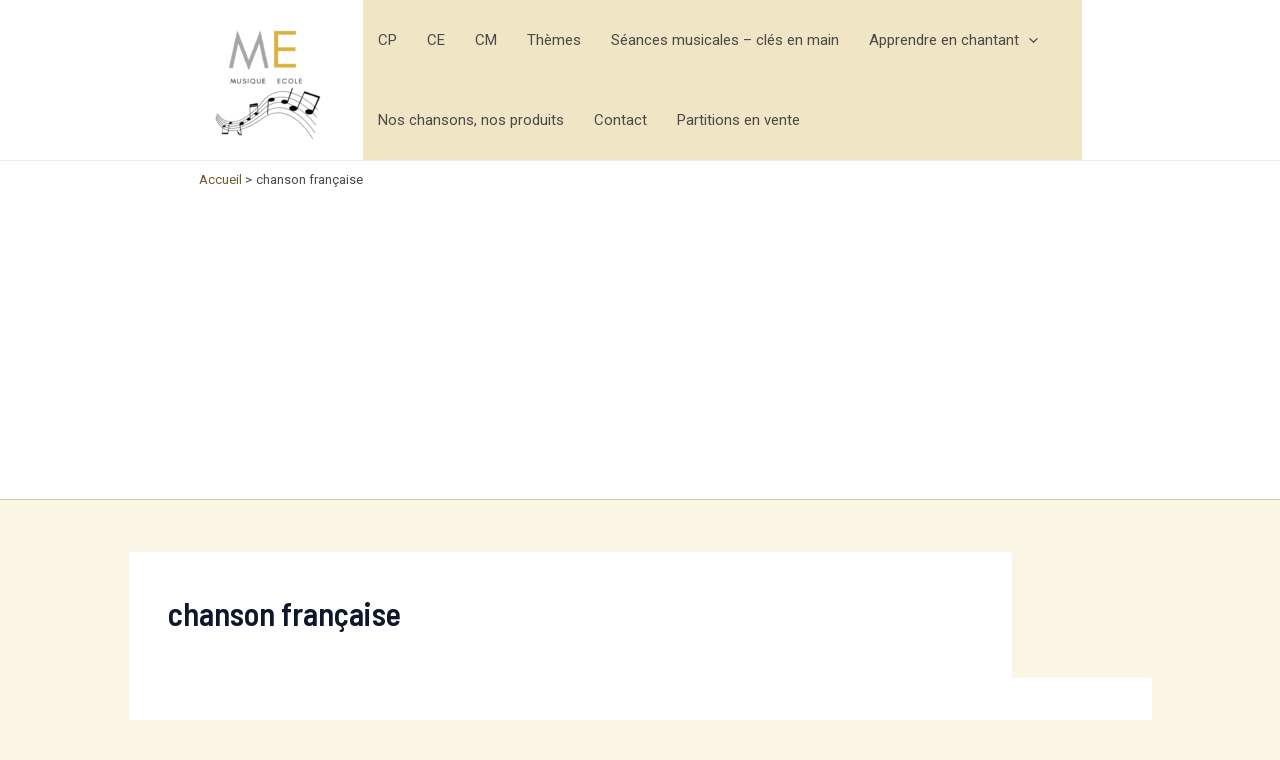

--- FILE ---
content_type: text/html; charset=utf-8
request_url: https://www.google.com/recaptcha/api2/aframe
body_size: 268
content:
<!DOCTYPE HTML><html><head><meta http-equiv="content-type" content="text/html; charset=UTF-8"></head><body><script nonce="Kf1XqwF8bymq76qPYUfqfA">/** Anti-fraud and anti-abuse applications only. See google.com/recaptcha */ try{var clients={'sodar':'https://pagead2.googlesyndication.com/pagead/sodar?'};window.addEventListener("message",function(a){try{if(a.source===window.parent){var b=JSON.parse(a.data);var c=clients[b['id']];if(c){var d=document.createElement('img');d.src=c+b['params']+'&rc='+(localStorage.getItem("rc::a")?sessionStorage.getItem("rc::b"):"");window.document.body.appendChild(d);sessionStorage.setItem("rc::e",parseInt(sessionStorage.getItem("rc::e")||0)+1);localStorage.setItem("rc::h",'1768923417131');}}}catch(b){}});window.parent.postMessage("_grecaptcha_ready", "*");}catch(b){}</script></body></html>